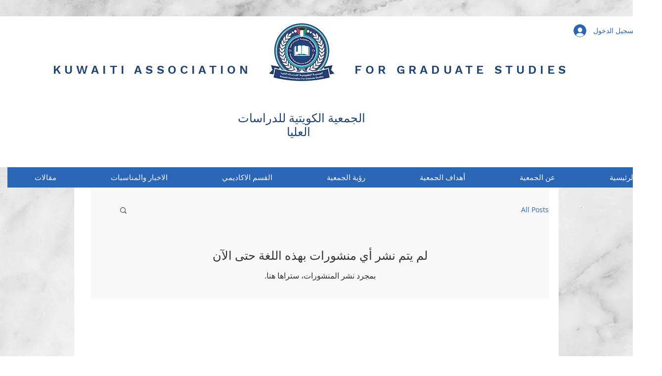

--- FILE ---
content_type: text/javascript; charset=utf-8
request_url: https://d.bablic.com/snippet/60640d23b8720e0001707dd5.js?version=3.9
body_size: -53
content:
// Error: conf file does not have enough elements for site: 60640d23b8720e0001707dd5